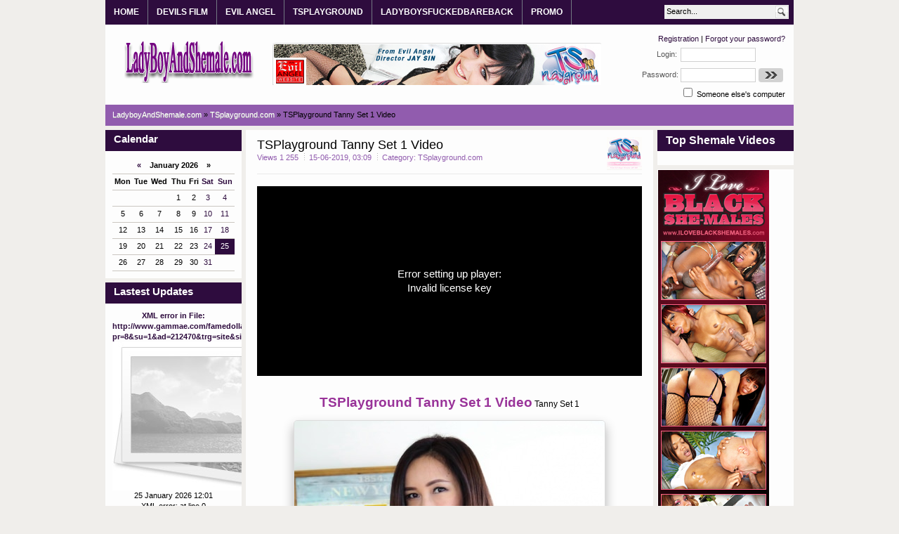

--- FILE ---
content_type: text/html; charset=utf-8
request_url: https://ladyboyandshemale.com/2513-tsplayground-tanny-set-1-video.html
body_size: 8148
content:
<!DOCTYPE html PUBLIC "-//W3C//DTD XHTML 1.0 Transitional//EN" "http://www.w3.org/TR/xhtml1/DTD/xhtml1-transitional.dtd">
<html xmlns="http://www.w3.org/1999/xhtml">
<head>
    
<meta charset="utf-8">
<title>TSPlayground Tanny Set 1 Video &raquo; LadyBoyAndShemale.com | Sexy LadyBoys | Sexy Shemales</title>
<meta name="description" content="Tanny Set 1, Scene #01 Date added: 02-27-2018 Length: 00:13:42 Tanny, TSPlayground Tanny Set 1 Video  Tanny Set 1    Date added: 02-27-2018 Starring Tanny Categories  Asian, Big Tits, Solo Masturbatio">
<meta name="keywords" content="">
<meta name="generator" content="DataLife Engine (http://dle-news.ru)">
<meta property="og:site_name" content="LadyBoyAndShemale.com | Sexy LadyBoys | Sexy Shemales">
<meta property="og:type" content="article">
<meta property="og:title" content="TSPlayground Tanny Set 1 Video">
<meta property="og:url" content="https://ladyboyandshemale.com/2513-tsplayground-tanny-set-1-video.html">
<meta name="news_keywords" content="Jay Sin, TSplayground,Tanny,Asian, Big Tits, Solo Masturbation, Brunette, Trans, HD Porn, LadyBoy, Lingerie">
<meta property="og:image" content="https://images02-fame.gammacdn.com/movies/68173/68173_tanny_set_1_front_400x625.jpg">
<meta property="og:description" content="TSPlayground Tanny Set 1 Video Tanny Set 1 Date added: 02-27-2018 Starring Tanny Categories Asian, Big Tits, Solo Masturbation, Brunette, Trans, HD Porn, LadyBoy, Lingerie Director: Jay Sin  -Join and DOWNLOAD- ------------------------------- Tanny Set 1, Scene #01 Date added: 02-27-2018 Length:">
<link rel="search" type="application/opensearchdescription+xml" href="https://ladyboyandshemale.com/index.php?do=opensearch" title="LadyBoyAndShemale.com | Sexy LadyBoys | Sexy Shemales">
<link rel="canonical" href="https://ladyboyandshemale.com/2513-tsplayground-tanny-set-1-video.html">
<link rel="alternate" type="application/rss+xml" title="LadyBoyAndShemale.com | Sexy LadyBoys | Sexy Shemales" href="https://ladyboyandshemale.com/rss.xml">

<link rel="icon" href="/favicon.ico" type="image/x-icon">
 <link rel="shortcut icon" href="/favicon.ico" type="image/x-icon">
  <link rel="shortcut icon" href="/templates/3style_purple/images/favicon.ico" type="image/x-icon"/>
<link media="screen" href="/templates/3style_purple/style/styles.css" type="text/css" rel="stylesheet" />
<link media="screen" href="/templates/3style_purple/style/main.css" type="text/css" rel="stylesheet" />
<link media="screen" href="/templates/3style_purple/style/engine.css" type="text/css" rel="stylesheet" />
</head>
<body class="pagebg">

<div class="wrapper">
	<div class="toppanel">
		<ul class="reset topmenu" id="topmenu">
			<li><a href="/"><strong>Home</strong></a></li>
			<li><a href="/devilsfilm/"><strong>Devils Film</strong></a></li>
                        <li><a href="/evil_angel/"><strong>Evil Angel</strong></a></li>
			<li><a href="https://ladyboyandshemale.com/index.php?do=go&url=aHR0cHM6Ly93d3cuaXlhbGMuY29tL3RzcGxheWdyb3VuZC9nby5waHA%2FcHI9OCZhbXA7c3U9MSZhbXA7c2k9MTY1JmFtcDthZD0yMTI0NzAmYW1wO3BhPWluZGV4JmFtcDthcj0mYW1wO2J1ZmZlcj0%3D" rel="nofollow" target="_blank"><strong>TSplayground</strong></a></li>
			<li><a href="/ladyboysfuckedbareback/"><strong>LadyboysFuckedBareback</strong></a></li>
			<li><a href="/promo-discount.html"><strong>Promo</strong></a></li>
			
			
		</ul>
		<div class="searchform">
			<form action="" name="seatchform" method="post">
				<div class="lfield">
					<input type="hidden" name="do" value="search" />
					<input type="hidden" name="subaction" value="search" />
					<input name="story" id="story" value="Search..." onblur="if(this.value=='') this.value='Search...';" onfocus="if(this.value=='Search...') this.value='';" type="text" />
				</div>
				<div class="submit">
					<input value="Search" type="image" src="/templates/3style_purple/images/spacer.gif" alt="Search" />
				</div>
			</form>
		</div>
	</div>
	<div class="header">
		<div class="lcolomn">
                  <a href="/" title="Ladyboyandshemale.com">Ladyboyandshemale.com</a>
		</div>
		<div class="rcolomn">
			

			<div class="loginform">
				<form method="post" action="">
					<div class="loginbox">
						<div class="regline"><a href="https://ladyboyandshemale.com/index.php?do=register" title="Registration">Registration</a> | <a href="https://ladyboyandshemale.com/index.php?do=lostpassword" title="Forgot your password?">Forgot your password?</a></div>
						<div class="lfield flogin">
							<span><label class="login_name">Login:</label></span>
							<div><input size="14" type="text" name="login_name" /></div>
						</div>
						<div class="lfield fpass">
							<span><label class="login_name">Password:</label></span>
							<div><input size="14" type="password" name="login_password" /></div>
							<input name="login" type="hidden" id="login" value="submit" />
							<input class="btn" src="/templates/3style_purple/images/spacer.gif" onclick="submit();" type="image" title="Login" />
						</div>
						<div class="regline"><input type="checkbox" name="login_not_save" id="login_not_save" value="1"/><label for="login_not_save">&nbsp;Someone else's computer</label></div>
					</div>
				</form>
			</div>

                  <div class="bannertop"><div class="shadow"><a href="https://ladyboyandshemale.com/index.php?do=go&url=aHR0cHM6Ly93d3cuaXlhbGMuY29tL3RzcGxheWdyb3VuZC9nby5waHA%2FcHI9OCZhbXA7c3U9MSZhbXA7c2k9MTY1JmFtcDthZD0yMTI0NzAmYW1wO3BhPWluZGV4JmFtcDthcj0mYW1wO2J1ZmZlcj0%3D" rel="nofollow" target="_blank"><img src="/uploads/TS-Playground610.jpg" title="Click here and DOWNLOAD TSplayground.com" alt="TSplayground.com"></a></div></div>
		</div>
	</div>
  <div class="speedbar"><span itemscope itemtype="https://schema.org/BreadcrumbList"><span itemprop="itemListElement" itemscope itemtype="https://schema.org/ListItem"><meta itemprop="position" content="1"><a href="https://ladyboyandshemale.com/" itemprop="item"><span itemprop="name">LadyboyAndShemale.com</span></a></span> » <span itemprop="itemListElement" itemscope itemtype="https://schema.org/ListItem"><meta itemprop="position" content="2"><a href="https://ladyboyandshemale.com/tsplayground/" itemprop="item"><span itemprop="name">TSplayground.com</span></a></span> » TSPlayground Tanny Set 1 Video</span></div>
	<div class="container">
	<div class="midside">
	<div class="container">
	<div class="mainside">
	<table class="conts"><tr><td style="padding: 0">
	
	
	<div id='dle-content'>
<div class="base">
	<div class="binner">
<div class="bheading">
    <a href="https://ladyboyandshemale.com/tsplayground/"><img src="/uploads/TS-ico1.jpg" title="TSplayground.com" alt="TSplayground.com" align="right"/></a>
			<h1 class="heading">TSPlayground Tanny Set 1 Video</h1>
			<ul class="reset">
				<li class="first">Views 1 255</li>
<li><a href="https://ladyboyandshemale.com/2019/06/15/" >15-06-2019, 03:09</a></li>
				<li>Category: <a href="https://ladyboyandshemale.com/tsplayground/">TSplayground.com</a></li>

 </ul>
		
		</div>
        	
		<div class="maincont">
            
		<script type="text/javascript" src="/engine/classes/min/index.php?f=/templates/3style_purple/jwplayer/jwplayer.js&amp;7"></script>
<script type="text/javascript">jwplayer.key="WT8t5moaBY4pVszaerDaSC5V9UHU4kOEnzM+tg8ZVv2YQmgdHIb2hteIJkM=";</script>
<div id='mediaplayer'></div>
					<script type="text/javascript">
						jwplayer('mediaplayer').setup({
							'width': '100%',
							'aspectratio': '16:9',
							'file': 'https://trailers-fame.gammacdn.com/3/7/1/8/c68173/trailers/tr_68173_hd.mp4',
							'image': 'https://images02-fame.gammacdn.com/movies/68173/68173_01/previews/2/165/top_1_960x544/68173_01_01.jpg',
							'abouttext':   'Join to TSplayground.com and Download this video',
                            'aboutlink':   'http://ladyboyandshemale.com/engine/go.php?url=aHR0cDovL3d3dy5peWFsYy5jb20vdHNwbGF5Z3JvdW5kL2dvLnBocD9wcj04JmFtcDtzdT0xJmFtcDtzaT0xNjUmYW1wO2FkPTIxMjQ3MCZhbXA7cGE9aW5kZXgmYW1wO2FyPSZhbXA7YnVmZmVyPQ%3D%3D',
							title: 'Play',
                            description: "TSPlayground Tanny Set 1 Video",
							'sharing': {
                            link: "https://ladyboyandshemale.com/2513-tsplayground-tanny-set-1-video.html",
							heading: "Share TSplayground.com Trailer",
							
	  
   }
																				});
					</script>
            <br>
            <br>
                  <div style="text-align:center;" div class="shadow"><div class="cpojer"><!--dle_leech_begin--><a href="https://ladyboyandshemale.com/engine/go.php?url=aHR0cHM6Ly93d3cuaXlhbGMuY29tL3RzcGxheWdyb3VuZC9nby5waHA%2FcHI9OCZhbXA7c3U9MSZhbXA7c2k9MTY1JmFtcDthZD0yMTI0NzAmYW1wO3BhPWNsaXAmYW1wO2FyPTEzMDcxNSZhbXA7YnVmZmVyPQ%3D%3D" ><!--sizestart:4--><span style="font-size:14pt;"><!--/sizestart-->TSPlayground Tanny Set 1 Video<!--sizeend--></span><!--/sizeend--></a><!--dle_leech_end-->  Tanny Set 1<br /><!--dle_leech_begin--><a href="https://ladyboyandshemale.com/engine/go.php?url=aHR0cHM6Ly93d3cuaXlhbGMuY29tL3RzcGxheWdyb3VuZC9nby5waHA%2FcHI9OCZhbXA7c3U9MSZhbXA7c2k9MTY1JmFtcDthZD0yMTI0NzAmYW1wO3BhPWNsaXAmYW1wO2FyPTEzMDcxNSZhbXA7YnVmZmVyPQ%3D%3D" ><br /><!--dle_image_begin:https://images02-fame.gammacdn.com/movies/68173/68173_tanny_set_1_front_400x625.jpg|left--><img data-src="https://images02-fame.gammacdn.com/movies/68173/68173_tanny_set_1_front_400x625.jpg" style="float:left;" alt="TSPlayground Tanny Set 1 Video" title="TSPlayground Tanny Set 1 Video"  /><!--dle_image_end--><br /></a><!--dle_leech_end--><br /><b>Date added</b>: 02-27-2018<br /><b>Starring</b><br /><!--dle_leech_begin--><a href="https://ladyboyandshemale.com/engine/go.php?url=aHR0cDovL2xhZHlib3lhbmRzaGVtYWxlLmNvbS90YWdzL1Rhbm55"  target="_blank">Tanny</a><!--dle_leech_end--><br /><b>Categories </b><br />Asian, Big Tits, Solo Masturbation, Brunette, Trans, HD Porn, LadyBoy, Lingerie<br /> <b>Director</b>: <a href="https://ladyboyandshemale.com/tags/Jay%20Sin"  target="_blank">Jay Sin</a><br /><br /><!--dle_image_begin:https://ladyboyandshemale.com/uploads/FullHD.jpg|--><img data-src="/uploads/FullHD.jpg" alt="TSPlayground Tanny Set 1 Video" title="TSPlayground Tanny Set 1 Video"  /><!--dle_image_end--><br /><br /><!--dle_leech_begin--><a href="https://ladyboyandshemale.com/engine/go.php?url=aHR0cHM6Ly93d3cuaXlhbGMuY29tL3RzcGxheWdyb3VuZC9nby5waHA%2FcHI9OCZhbXA7c3U9MSZhbXA7c2k9MTY1JmFtcDthZD0yMTI0NzAmYW1wO3BhPWNsaXAmYW1wO2FyPTEzMDcxNSZhbXA7YnVmZmVyPQ%3D%3D" >]<b><!--sizestart:4--><span style="font-size:14pt;"><!--/sizestart-->-Join and DOWNLOAD-<!--sizeend--></span><!--/sizeend--></b></a><!--dle_leech_end-->  <br /><br />-------------------------------<br /><br /><!--dle_leech_begin--><a href="https://ladyboyandshemale.com/engine/go.php?url=aHR0cHM6Ly93d3cuaXlhbGMuY29tL3RzcGxheWdyb3VuZC9nby5waHA%2FcHI9OCZhbXA7c3U9MSZhbXA7c2k9MTY1JmFtcDthZD0yMTI0NzAmYW1wO3BhPWpvaW4mYW1wO2FyPSZhbXA7YnVmZmVyPQ%3D%3D" ><!--dle_image_begin:https://ladyboyandshemale.com/uploads/TS-Playground468.jpg|--><img data-src="/uploads/TS-Playground468.jpg" alt="TSPlayground Tanny Set 1 Video" title="TSPlayground Tanny Set 1 Video"  /><!--dle_image_end--></a><!--dle_leech_end--></div></div><br/>
			<div class="clr"></div>
		</div>
		<div class="morelink">
			<div class="mlinn">
				<span class="isicons">
					<span></span>
					<span></span>
				</span>
				<ul class="reset">
					<li class="first"><!-- AddThis Button BEGIN -->
<div class="addthis_toolbox addthis_default_style " div style="float:left;" addthis:url=https://ladyboyandshemale.com/2513-tsplayground-tanny-set-1-video.html
       addthis:title="TSPlayground Tanny Set 1 Video">
<a class="addthis_button_facebook"></a>
<a class="addthis_button_twitter"></a>
<a class="addthis_button_google_plusone_share"></a>
<a class="addthis_button_vk"></a>
<a class="addthis_button_friendfeed"></a>
<a class="addthis_button_blogger"></a>
<a class="addthis_button_stumbleupon"></a>
<a class="addthis_button_compact"></a>
<a class="addthis_counter addthis_bubble_style"></a>
</div>
<script type="text/javascript" src="http://s7.addthis.com/js/250/addthis_widget.js#pubid=ra-4dbaf4c75ac3baec"></script>
<!-- AddThis Button END --></li>
                          </ul></div>
          </div>

          <div class="btags"><strong>Tags TSPlayground Tanny Set 1 Video</strong>:
			<a href="https://ladyboyandshemale.com/tags/Jay%20Sin/">Jay Sin</a>, <a href="https://ladyboyandshemale.com/tags/TSplayground/">TSplayground</a>, <a href="https://ladyboyandshemale.com/tags/Tanny/">Tanny</a>, <a href="https://ladyboyandshemale.com/tags/Asian/">Asian</a>, <a href="https://ladyboyandshemale.com/tags/Big%20Tits/">Big Tits</a>, <a href="https://ladyboyandshemale.com/tags/Solo%20Masturbation/">Solo Masturbation</a>, <a href="https://ladyboyandshemale.com/tags/Brunette/">Brunette</a>, <a href="https://ladyboyandshemale.com/tags/Trans/">Trans</a>, <a href="https://ladyboyandshemale.com/tags/HD%20Porn/">HD Porn</a>, <a href="https://ladyboyandshemale.com/tags/LadyBoy/">LadyBoy</a>, <a href="https://ladyboyandshemale.com/tags/Lingerie/">Lingerie</a>
		<div class="rating_news"><div id='ratig-layer-2513'>
	<div class="rating" itemprop="aggregateRating" itemscope itemtype="https://schema.org/AggregateRating">
		<ul class="unit-rating">
		<li class="current-rating" style="width:100%;">100</li>
		<li><a href="#" title="Useless" class="r1-unit" onclick="doRate('1', '2513'); return false;">1</a></li>
		<li><a href="#" title="Poor" class="r2-unit" onclick="doRate('2', '2513'); return false;">2</a></li>
		<li><a href="#" title="Fair" class="r3-unit" onclick="doRate('3', '2513'); return false;">3</a></li>
		<li><a href="#" title="Good" class="r4-unit" onclick="doRate('4', '2513'); return false;">4</a></li>
		<li><a href="#" title="Excellent" class="r5-unit" onclick="doRate('5', '2513'); return false;">5</a></li>
		</ul><meta itemprop="itemReviewed" content="TSPlayground Tanny Set 1 Video"><meta itemprop="worstRating" content="1"><meta itemprop="ratingCount" content="1"><meta itemprop="ratingValue" content="5"><meta itemprop="bestRating" content="5">
	</div>
</div></div>
		</div>
	</div>
</div>

<div class="block brelated">
	<h3 class="dtitle">Related news TSPlayground Tanny Set 1 Video</h3>
	<div class="dcont">
		<ul class="reset">
			<li><a href="https://ladyboyandshemale.com/2482-tsplayground-tan-video.html">TSPlayground Tan Video</a></li><li><a href="https://ladyboyandshemale.com/2443-tsplayground-jasmine-video.html">TSPlayground Jasmine Video</a></li><li><a href="https://ladyboyandshemale.com/2469-tsplayground-laura-sky-video.html">TSPlayground Laura Sky Video</a></li><li><a href="https://ladyboyandshemale.com/2455-tsplayground-aee-pink-video.html">TSPlayground Aee Pink Video</a></li><li><a href="https://ladyboyandshemale.com/2451-tsplayground-am-video.html">TSPlayground Am Video</a></li>
		</ul>
	</div>
</div>

<noindex><div class="errors">
  <b>Information</b><br/>
	Users of <b>Guests</b> are not allowed to comment this publication.
  </div></noindex></div>

	</td></tr></table>
	<div class="blockleft"><div class="shadow"><a href="https://ladyboyandshemale.com/index.php?do=go&url=aHR0cHM6Ly93d3cuaXlhbGMuY29tL3NoZW1hbGVpZG9sL2dvLnBocD9wcj04JmFtcDtzdT0xJmFtcDtzaT0xMzkmYW1wO2FkPTIxMjQ3MCZhbXA7cGE9am9pbiZhbXA7YXI9JmFtcDtidWZmZXI9" rel="nofollow" target="_blank"><img src="/uploads/ShemaleIdol.jpg" title="Click here and DOWNLOAD ShemaleIdol.com" alt="ShemaleIdol.com"></a></div></div>
	<div class="block btags">
	<h3 class="dtitle">LadyboyandShemale.com Tags :</h3>
	<div class="dcont">
	<span class="clouds_small"><a href="https://ladyboyandshemale.com/tags/anal/" title="Publication found: 994">anal</a></span> <span class="clouds_xsmall"><a href="https://ladyboyandshemale.com/tags/Asian/" title="Publication found: 247">Asian</a></span> <span class="clouds_xsmall"><a href="https://ladyboyandshemale.com/tags/ass/" title="Publication found: 443">ass</a></span> <span class="clouds_xsmall"><a href="https://ladyboyandshemale.com/tags/big%20dick/" title="Publication found: 387">big dick</a></span> <span class="clouds_small"><a href="https://ladyboyandshemale.com/tags/Big%20Tits/" title="Publication found: 834">Big Tits</a></span> <span class="clouds_xsmall"><a href="https://ladyboyandshemale.com/tags/blonde/" title="Publication found: 479">blonde</a></span> <span class="clouds_small"><a href="https://ladyboyandshemale.com/tags/Blowjob/" title="Publication found: 985">Blowjob</a></span> <span class="clouds_small"><a href="https://ladyboyandshemale.com/tags/Brunette/" title="Publication found: 824">Brunette</a></span> <span class="clouds_xsmall"><a href="https://ladyboyandshemale.com/tags/Caucasian/" title="Publication found: 545">Caucasian</a></span> <span class="clouds_xsmall"><a href="https://ladyboyandshemale.com/tags/Condom/" title="Publication found: 374">Condom</a></span> <span class="clouds_small"><a href="https://ladyboyandshemale.com/tags/cumshot/" title="Publication found: 998">cumshot</a></span> <span class="clouds_xsmall"><a href="https://ladyboyandshemale.com/tags/Deepthroat/" title="Publication found: 552">Deepthroat</a></span> <span class="clouds_xsmall"><a href="https://ladyboyandshemale.com/tags/Fishnets/" title="Publication found: 321">Fishnets</a></span> <span class="clouds_xsmall"><a href="https://ladyboyandshemale.com/tags/full%20hd/" title="Publication found: 397">full hd</a></span> <span class="clouds_xsmall"><a href="https://ladyboyandshemale.com/tags/Handjob/" title="Publication found: 483">Handjob</a></span> <span class="clouds_small"><a href="https://ladyboyandshemale.com/tags/Hardcore/" title="Publication found: 873">Hardcore</a></span> <span class="clouds_small"><a href="https://ladyboyandshemale.com/tags/HD%20Porn/" title="Publication found: 840">HD Porn</a></span> <span class="clouds_small"><a href="https://ladyboyandshemale.com/tags/Jay%20Sin/" title="Publication found: 643">Jay Sin</a></span> <span class="clouds_small"><a href="https://ladyboyandshemale.com/tags/Joey%20Silvera/" title="Publication found: 863">Joey Silvera</a></span> <span class="clouds_xsmall"><a href="https://ladyboyandshemale.com/tags/Ladyboy/" title="Publication found: 356">Ladyboy</a></span> <span class="clouds_xsmall"><a href="https://ladyboyandshemale.com/tags/Latina/" title="Publication found: 366">Latina</a></span> <span class="clouds_xsmall"><a href="https://ladyboyandshemale.com/tags/Male%20Fucks%20Shemale/" title="Publication found: 512">Male Fucks Shemale</a></span> <span class="clouds_xsmall"><a href="https://ladyboyandshemale.com/tags/Open%20Mouth%20Facial/" title="Publication found: 268">Open Mouth Facial</a></span> <span class="clouds_xsmall"><a href="https://ladyboyandshemale.com/tags/Piercing/" title="Publication found: 428">Piercing</a></span> <span class="clouds_xsmall"><a href="https://ladyboyandshemale.com/tags/Rimming/" title="Publication found: 545">Rimming</a></span> <span class="clouds_xsmall"><a href="https://ladyboyandshemale.com/tags/sexy%20shemale/" title="Publication found: 444">sexy shemale</a></span> <span class="clouds_xlarge"><a href="https://ladyboyandshemale.com/tags/shemale/" title="Publication found: 1784">shemale</a></span> <span class="clouds_xsmall"><a href="https://ladyboyandshemale.com/tags/Shemale%20Fucks%20Male/" title="Publication found: 309">Shemale Fucks Male</a></span> <span class="clouds_small"><a href="https://ladyboyandshemale.com/tags/SheMaleIdol/" title="Publication found: 842">SheMaleIdol</a></span> <span class="clouds_xsmall"><a href="https://ladyboyandshemale.com/tags/Small%20Tits/" title="Publication found: 410">Small Tits</a></span> <span class="clouds_xsmall"><a href="https://ladyboyandshemale.com/tags/Solo%20Masturbation/" title="Publication found: 394">Solo Masturbation</a></span> <span class="clouds_xsmall"><a href="https://ladyboyandshemale.com/tags/Tattoo/" title="Publication found: 428">Tattoo</a></span> <span class="clouds_xsmall"><a href="https://ladyboyandshemale.com/tags/toys/" title="Publication found: 320">toys</a></span> <span class="clouds_large"><a href="https://ladyboyandshemale.com/tags/Tranny/" title="Publication found: 1603">Tranny</a></span> <span class="clouds_xsmall"><a href="https://ladyboyandshemale.com/tags/tranny%20ass/" title="Publication found: 316">tranny ass</a></span> <span class="clouds_xsmall"><a href="https://ladyboyandshemale.com/tags/trannypros/" title="Publication found: 279">trannypros</a></span> <span class="clouds_xsmall"><a href="https://ladyboyandshemale.com/tags/ts/" title="Publication found: 412">ts</a></span> <span class="clouds_xsmall"><a href="https://ladyboyandshemale.com/tags/ts%20playground/" title="Publication found: 339">ts playground</a></span> <span class="clouds_xsmall"><a href="https://ladyboyandshemale.com/tags/TSplayground/" title="Publication found: 622">TSplayground</a></span> <span class="clouds_xsmall"><a href="https://ladyboyandshemale.com/tags/xxx/" title="Publication found: 513">xxx</a></span><div class="tags_more"><a href="https://ladyboyandshemale.com/tags/">Show all tags</a></div>
	</div>
	</div>
	</div>
	<div class="rightside">
	
    	<div class="block btopnews">
	<h3 class="dtitle">Top Shemale Videos</h3>
	<div class="dcont">
           <div class="shadow"></div>
	</div>
	</div>
<div class="blockleft">
<a href="https://ladyboyandshemale.com/index.php?do=go&url=aHR0cHM6Ly93d3cuaXlhbGMuY29tL2lsb3ZlYmxhY2tzaGVtYWxlcy9nby5waHA%2FcHI9OCZhbXA7c3U9MSZhbXA7c2k9MTUzJmFtcDthZD0yMTI0NzAmYW1wO3BhPWpvaW4mYW1wO2FyPSZhbXA7YnVmZmVyPQ%3D%3D" rel="nofollow" target="_blank"><img src="/uploads/ILoveBlackShemales.jpg" title="Click here and DOWNLOAD ILoveBlackShemales.com" alt="ILoveBlackShemales.com"/></a></div>
	</div>
	</div>
	</div>	
	<div class="leftside">
	<div class="block">
	<h3 class="dtitle">Calendar</h3>
	<div class="dcont">
	<div id="calendar-layer"><table id="calendar" class="calendar"><tr><th colspan="7" class="monthselect"><a class="monthlink" onclick="doCalendar('12','2025','right'); return false;" href="https://ladyboyandshemale.com/2025/12/" title="Previous month">&laquo;</a>&nbsp;&nbsp;&nbsp;&nbsp;January 2026&nbsp;&nbsp;&nbsp;&nbsp;&raquo;</th></tr><tr><th class="workday">Mon</th><th class="workday">Tue</th><th class="workday">Wed</th><th class="workday">Thu</th><th class="workday">Fri</th><th class="weekday">Sat</th><th class="weekday">Sun</th></tr><tr><td colspan="3">&nbsp;</td><td  class="day" >1</td><td  class="day" >2</td><td  class="weekday" >3</td><td  class="weekday" >4</td></tr><tr><td  class="day" >5</td><td  class="day" >6</td><td  class="day" >7</td><td  class="day" >8</td><td  class="day" >9</td><td  class="weekday" >10</td><td  class="weekday" >11</td></tr><tr><td  class="day" >12</td><td  class="day" >13</td><td  class="day" >14</td><td  class="day" >15</td><td  class="day" >16</td><td  class="weekday" >17</td><td  class="weekday" >18</td></tr><tr><td  class="day" >19</td><td  class="day" >20</td><td  class="day" >21</td><td  class="day" >22</td><td  class="day" >23</td><td  class="weekday" >24</td><td  class="weekday day-current" >25</td></tr><tr><td  class="day" >26</td><td  class="day" >27</td><td  class="day" >28</td><td  class="day" >29</td><td  class="day" >30</td><td  class="weekday" >31</td><td colspan="1">&nbsp;</td></tr></table></div>
            
    </div>
	</div>
        <div class="block barchives">
	<h3 class="dtitle">Lastest Updates</h3>
	<div class="dcont">
	<center><a href="#" target="_blank"><strong>XML error in File: http://www.gammae.com/famedollars/rss/rss_feed.php?pr=8&su=1&ad=212470&trg=site&si=165&nb=5&pg=2</strong></a><br /><div class="cpojer"><a href="#"><img class="imagestory" src="/templates/3style_purple/dleimages/no_image.jpg" title="Download XML error in File: http://www.gammae.com/famedollars/rss/rss_feed.php?pr=8&su=1&ad=212470&trg=site&si=165&nb=5&pg=2" alt="Download XML error in File: http://www.gammae.com/famedollars/rss/rss_feed.php?pr=8&su=1&ad=212470&trg=site&si=165&nb=5&pg=2"></a></div>25 January 2026 12:01<br />XML error:  at line 0<br /><br /></center>
	</div>
	</div>
         <div class="block barchives">
	<h3 class="dtitle">Shemale Archives</h3>
	<div class="dcont">
	<a class="archives" href="https://ladyboyandshemale.com/2020/08/"><b>August 2020 (13)</b></a><br /><a class="archives" href="https://ladyboyandshemale.com/2020/04/"><b>April 2020 (32)</b></a><br /><a class="archives" href="https://ladyboyandshemale.com/2020/01/"><b>January 2020 (16)</b></a><br /><a class="archives" href="https://ladyboyandshemale.com/2019/06/"><b>June 2019 (51)</b></a><br /><a class="archives" href="https://ladyboyandshemale.com/2019/05/"><b>May 2019 (69)</b></a><br /><a class="archives" href="https://ladyboyandshemale.com/2019/04/"><b>April 2019 (34)</b></a><br /><div id="dle_news_archive" style="display:none;"><a class="archives" href="https://ladyboyandshemale.com/2017/06/"><b>June 2017 (55)</b></a><br /><a class="archives" href="https://ladyboyandshemale.com/2017/05/"><b>May 2017 (95)</b></a><br /><a class="archives" href="https://ladyboyandshemale.com/2017/04/"><b>April 2017 (175)</b></a><br /><a class="archives" href="https://ladyboyandshemale.com/2017/03/"><b>March 2017 (220)</b></a><br /><a class="archives" href="https://ladyboyandshemale.com/2017/02/"><b>February 2017 (268)</b></a><br /><a class="archives" href="https://ladyboyandshemale.com/2017/01/"><b>January 2017 (365)</b></a><br /><a class="archives" href="https://ladyboyandshemale.com/2016/12/"><b>December 2016 (43)</b></a><br /><a class="archives" href="https://ladyboyandshemale.com/2016/10/"><b>October 2016 (1)</b></a><br /><a class="archives" href="https://ladyboyandshemale.com/2016/07/"><b>July 2016 (1)</b></a><br /><a class="archives" href="https://ladyboyandshemale.com/2016/02/"><b>February 2016 (2)</b></a><br /><a class="archives" href="https://ladyboyandshemale.com/2016/01/"><b>January 2016 (14)</b></a><br /><a class="archives" href="https://ladyboyandshemale.com/2015/12/"><b>December 2015 (67)</b></a><br /><a class="archives" href="https://ladyboyandshemale.com/2015/11/"><b>November 2015 (95)</b></a><br /><a class="archives" href="https://ladyboyandshemale.com/2015/10/"><b>October 2015 (44)</b></a><br /><a class="archives" href="https://ladyboyandshemale.com/2015/09/"><b>September 2015 (16)</b></a><br /><a class="archives" href="https://ladyboyandshemale.com/2015/08/"><b>August 2015 (29)</b></a><br /><a class="archives" href="https://ladyboyandshemale.com/2015/07/"><b>July 2015 (30)</b></a><br /><a class="archives" href="https://ladyboyandshemale.com/2015/06/"><b>June 2015 (17)</b></a><br /><a class="archives" href="https://ladyboyandshemale.com/2014/12/"><b>December 2014 (7)</b></a><br /><a class="archives" href="https://ladyboyandshemale.com/2014/11/"><b>November 2014 (4)</b></a><br /><a class="archives" href="https://ladyboyandshemale.com/2014/10/"><b>October 2014 (7)</b></a><br /><a class="archives" href="https://ladyboyandshemale.com/2014/09/"><b>September 2014 (3)</b></a><br /><a class="archives" href="https://ladyboyandshemale.com/2014/08/"><b>August 2014 (1)</b></a><br /><a class="archives" href="https://ladyboyandshemale.com/2014/07/"><b>July 2014 (5)</b></a><br /><a class="archives" href="https://ladyboyandshemale.com/2014/06/"><b>June 2014 (12)</b></a><br /><a class="archives" href="https://ladyboyandshemale.com/2014/03/"><b>March 2014 (1)</b></a><br /><a class="archives" href="https://ladyboyandshemale.com/2014/02/"><b>February 2014 (7)</b></a><br /><a class="archives" href="https://ladyboyandshemale.com/2014/01/"><b>January 2014 (2)</b></a><br /><a class="archives" href="https://ladyboyandshemale.com/2013/12/"><b>December 2013 (1)</b></a><br /><a class="archives" href="https://ladyboyandshemale.com/2013/11/"><b>November 2013 (5)</b></a><br /><a class="archives" href="https://ladyboyandshemale.com/2013/10/"><b>October 2013 (6)</b></a><br /><a class="archives" href="https://ladyboyandshemale.com/2013/09/"><b>September 2013 (7)</b></a><br /><a class="archives" href="https://ladyboyandshemale.com/2013/08/"><b>August 2013 (7)</b></a><br /><a class="archives" href="https://ladyboyandshemale.com/2013/07/"><b>July 2013 (6)</b></a><br /><a class="archives" href="https://ladyboyandshemale.com/2013/06/"><b>June 2013 (8)</b></a><br /><a class="archives" href="https://ladyboyandshemale.com/2013/05/"><b>May 2013 (9)</b></a><br /><a class="archives" href="https://ladyboyandshemale.com/2013/04/"><b>April 2013 (10)</b></a><br /><a class="archives" href="https://ladyboyandshemale.com/2013/03/"><b>March 2013 (9)</b></a><br /><a class="archives" href="https://ladyboyandshemale.com/2013/02/"><b>February 2013 (9)</b></a><br /><a class="archives" href="https://ladyboyandshemale.com/2013/01/"><b>January 2013 (21)</b></a><br /><a class="archives" href="https://ladyboyandshemale.com/2012/12/"><b>December 2012 (22)</b></a><br /><a class="archives" href="https://ladyboyandshemale.com/2012/11/"><b>November 2012 (10)</b></a><br /><a class="archives" href="https://ladyboyandshemale.com/2012/10/"><b>October 2012 (13)</b></a><br /><a class="archives" href="https://ladyboyandshemale.com/2012/09/"><b>September 2012 (6)</b></a><br /><a class="archives" href="https://ladyboyandshemale.com/2012/08/"><b>August 2012 (25)</b></a><br /><a class="archives" href="https://ladyboyandshemale.com/2012/07/"><b>July 2012 (17)</b></a><br /><a class="archives" href="https://ladyboyandshemale.com/2012/06/"><b>June 2012 (28)</b></a><br /><a class="archives" href="https://ladyboyandshemale.com/2012/05/"><b>May 2012 (39)</b></a><br /><a class="archives" href="https://ladyboyandshemale.com/2012/04/"><b>April 2012 (11)</b></a><br /></div><div id="dle_news_archive_link" ><br /><a class="archives" onclick="$('#dle_news_archive').toggle('blind',{},700); return false;" href="#">Show/hide the entire archive</a></div>
	</div>
	</div>
<div class="blockleft">
<h3 class="dtitle">Follow US</h3>
<div class="cpojer"><a href="https://twitter.com/LadyboysShemale" target="_blank"><img src="/templates/3style_purple/images/twitter-icon.png" alt="Follow US" title="LadyboyandShemale Twitter"/></a> <a href="http://feeds.feedburner.com/Ladyboyandshemale" target="_blank"><img src="/templates/3style_purple/images/feed_icons.png" alt="LadyBoyandShemale RSS Feed" title="LadyboyandShemale RSS Feed" /></a></div>
<h3 class="dtitle">Email Subscriptions</h3>
<form style="border:1px solid #ccc;padding:3px;text-align:center;" action="http://feedburner.google.com/fb/a/mailverify" method="post" target="popupwindow" onsubmit="window.open('http://feedburner.google.com/fb/a/mailverify?uri=Ladyboyandshemale', 'popupwindow', 'scrollbars=yes,width=550,height=520');return true"><p>Enter your email address:</p><p><input type="text" style="width:140px" name="email"/></p><input type="hidden" value="Ladyboyandshemale" name="uri"/><input type="hidden" name="loc" value="en_US"/><input type="submit" value="Subscribe" /><p>Delivered by <a href="http://feedburner.google.com" target="_blank">FeedBurner</a></p>
<p><a href="http://feeds.feedburner.com/Ladyboyandshemale"><img src="http://feeds.feedburner.com/~fc/Ladyboyandshemale?bg=9900FF&amp;fg=FFFFFF&amp;anim=1" height="26" width="88" style="border:0" alt="" /></a></p></form>
</div>
       
	
	<div class="blockleft">
<a href="https://ladyboyandshemale.com/index.php?do=go&url=aHR0cHM6Ly93d3cuaXlhbGMuY29tL3RzcGxheWdyb3VuZC9nby5waHA%2FcHI9OCZhbXA7c3U9MSZhbXA7c2k9MTY1JmFtcDthZD0yMTI0NzAmYW1wO3BhPWluZGV4JmFtcDthcj0mYW1wO2J1ZmZlcj0%3D" rel="nofollow" target="_blank"><img src="/uploads/TS-Playgroundv.jpg" title="Click here and DOWNLOAD TSPlayground.com" alt="TSPlayground.com"/></a>
          <br>
          <a href="https://ladyboyandshemale.com/index.php?do=go&url=aHR0cHM6Ly93d3cuaXlhbGMuY29tL3NoZXBsYXlzd2l0aGhlcmNvY2svZ28ucGhwP3ByPTgmYW1wO3N1PTEmYW1wO3NpPTE0NCZhbXA7YWQ9MjEyNDcwJmFtcDtwYT1pbmRleCZhbXA7YXI9JmFtcDtidWZmZXI9" rel="nofollow" target="_blank"><img src="/uploads/SPWHC.jpg" title="Click here and DOWNLOAD ShePlaysWithHerCock.com" alt="ShePlaysWithHerCock.com"/></a>
</div>
	</div>
	</div>
	<div class="clr"></div>
	</div>
	<div class="footbrd">
		<div class="footer">
			<div class="fmenuline">
				<ul class="reset">
				<li><a href="/">Home</a> &nbsp;&nbsp;| </li>
			<li><a href="/index.php?do=feedback">Contact</a> &nbsp;&nbsp;| </li>
			<li><a href="/rss.xml">Rss</a> &nbsp;&nbsp;| </li>
			<li><a href="/sitemap.xml">Site map</a> &nbsp;&nbsp;| </li>
                                  <li><a href="https://www.gapeandfist.com"><strong>Gape and Fist</strong></a> &nbsp;&nbsp;| </li>
			<li><a href="http://evilangel-video.com">Evil Angel DVD</a></li> | 
<li><a href="https://evilangelxxx.com">EvilAngel Scenes</a></li> |
<li><a href="https://legalporno.net">LegalPorno.net</a></li> |
			<li><a href="https://sineplex.net">Sineplex.net</a></li> | <li><a href="https://legalpornotube.com">LegalPornoTube.com</a></li> | <li><a href="https://jjporno.com">Jules Jordan</a></li> | <li><a href="http://www.store.evilangel-video.com/categories/transsexual.html">DVD</a></li>
				</ul>
			</div>
			
		</div>
	</div>
	<div class="footinfo">
		<span class="copyright">
			<b>&copy; <a href="/">LadyboyAndShemale.com 2012-2021</a></b>
		</span>
		</div>
    
<script src="/engine/classes/min/index.php?g=general&amp;v=3f686"></script>
<script src="/engine/classes/min/index.php?f=engine/classes/js/jqueryui.js,engine/classes/js/dle_js.js,engine/classes/js/lazyload.js,engine/classes/masha/masha.js&amp;v=3f686" defer></script>
    <script>
<!--
var dle_root       = '/';
var dle_admin      = '';
var dle_login_hash = '8e79efc59953632b6960082be095ddec6cc746e6';
var dle_group      = 5;
var dle_skin       = '3style_purple';
var dle_wysiwyg    = '1';
var quick_wysiwyg  = '0';
var dle_min_search = '4';
var dle_act_lang   = ["Yes", "No", "Enter", "Cancel", "Save", "Delete", "Loading. Please, wait..."];
var menu_short     = 'Quick edit';
var menu_full      = 'Full edit';
var menu_profile   = 'View profile';
var menu_send      = 'Send message';
var menu_uedit     = 'Admin Center';
var dle_info       = 'Information';
var dle_confirm    = 'Confirm';
var dle_prompt     = 'Enter the information';
var dle_req_field  = ["Fill the name field", "Fill the message field", "Fill the field with the subject of the message"];
var dle_del_agree  = 'Are you sure you want to delete it? This action cannot be undone';
var dle_spam_agree = 'Are you sure you want to mark the user as a spammer? This will remove all his comments';
var dle_c_title    = 'Send a complaint';
var dle_complaint  = 'Enter the text of your complaint to the Administration:';
var dle_mail       = 'Your e-mail:';
var dle_big_text   = 'Highlighted section of text is too large.';
var dle_orfo_title = 'Enter a comment to the detected error on the page for Administration ';
var dle_p_send     = 'Send';
var dle_p_send_ok  = 'Notification has been sent successfully ';
var dle_save_ok    = 'Changes are saved successfully. Refresh the page?';
var dle_reply_title= 'Reply to the comment';
var dle_tree_comm  = '0';
var dle_del_news   = 'Delete article';
var dle_sub_agree  = 'Do you really want to subscribe to this article’s comments?';
var dle_captcha_type  = '0';
var dle_share_interesting  = ["Share a link to the selected text", "Twitter", "Facebook", "Вконтакте", "Direct Link:", "Right-click and select «Copy Link»"];
var DLEPlayerLang     = {prev: 'Previous',next: 'Next',play: 'Play',pause: 'Pause',mute: 'Mute', unmute: 'Unmute', settings: 'Settings', enterFullscreen: 'Enable full screen mode', exitFullscreen: 'Disable full screen mode', speed: 'Speed', normal: 'Normal', quality: 'Quality', pip: 'PiP mode'};
var allow_dle_delete_news   = false;
var dle_search_delay   = false;
var dle_search_value   = '';
jQuery(function($){
FastSearch();
});
//-->
</script>
  <script type="text/javascript">

  var _gaq = _gaq || [];
  _gaq.push(['_setAccount', 'UA-32285473-1']);
  _gaq.push(['_trackPageview']);

  (function() {
    var ga = document.createElement('script'); ga.type = 'text/javascript'; ga.async = true;
    ga.src = ('https:' == document.location.protocol ? 'https://ssl' : 'http://www') + '.google-analytics.com/ga.js';
    var s = document.getElementsByTagName('script')[0]; s.parentNode.insertBefore(ga, s);
  })();

</script>  
    
</body>
</html>
<!-- DataLife Engine Copyright SoftNews Media Group (http://dle-news.ru) -->


--- FILE ---
content_type: text/css
request_url: https://ladyboyandshemale.com/templates/3style_purple/style/styles.css
body_size: 3069
content:
/*Design by: DataLife Engine template English and graphics free */
html,body,div,ul,ol,li,dl,dt,dd,h1,h2,h3,h4,h5,h6,pre,form,p,blockquote,fieldset{margin:0;padding:0}
h1,h2,h3,h4,h5,pre,code,address,caption,cite,code,table,font{font-size:1em;font-style:normal;font-weight:normal}
h1,h2,h3,h4,h5,body{font-family:Arial,"Trebuchet MS",Helvetica,sans-serif}
h1,h2,h3,h4,h5{line-height:1.2em;font-weight:bold}
h1{font-size:1.8em;font-weight:normal}
h2{font-size:1.25em}
h3{font-size:1.3em;font-weight:normal}
h4{font-size:1.2em}
h5{font-size:1.0em}
a{color:#2E0C3E;text-decoration:none;outline:none}
a:hover{color:#000}
input,textarea,select{font-size:1em;font-family:Arial,"Trebuchet MS",Helvetica,sans-serif;outline:none}
body{color:#000;background-color:#FFF;font-size:0.70em;font-style:normal;font-weight:normal;line-height:1.4em}
.pagebg{text-align:center;background-color:#f0eeeb}
p{padding:0;margin:0;margin-bottom:0.4em}
.clr{clear:both}
a img{border:0 none}
.parag{text-indent:30px}
.small{font-size:0.9em;color:#717170}
hr{border:0 none;border-top:1px solid #cfcfcf;height:1px}
ul{margin:0;padding-left:16px;list-style-position:outside;list-style-image:none}
ul li,#header h1{margin:0;padding:0}
ol{list-style-image:none;list-style-position:outside;list-style-type:decimal;margin-left:2.2em}
table{border-collapse:collapse;border-spacing:0}
.reset,.reset li,#pager ul,#pager ul li{margin:0;padding:0;list-style:none}
.wrapper{width:980px;text-align:left;margin:0 auto}
.lcolomn{float:left;display:inline}
.rcolomn,.searchform{float:right;display:inline}
.red{color:#a00200}
.yellow{color:#ffa306}
.toppanel{background-color:#2E0C3E;height:35px;padding-right:7px}
.topmenu,.topmenu li{display:inline}
.topmenu,.submenu{font-size:1.1em}
.topmenu li a{border-right:1px solid #727882;text-decoration:none !important;float:left;padding:0 12px;height:35px;line-height:34px;color:#fff;text-transform:uppercase}
.topmenu li a.sub{padding-right:30px;background:url("../images/sublinks.png") no-repeat 100% 0}
.topmenu li a:hover,.topmenu li a.selected{background-color:#915CAE;color:#fff;text-shadow:0px 1px 0px #aaa;}
.topmenu li a.sub:hover,.topmenu li a.selected{background-color:#915CAE}
.searchform{width:177px;height:20px;overflow:hidden;position:relative;top:7px;background-color:#efefef}
.searchform .lfield{float:left;width:150px;height:12px;padding:0 0 0 3px}
.searchform .lfield input,.searchform .submit input{background:none;border:0 none}
.searchform .lfield input{width:150px;padding:3px 0 0}
.searchform .submit{position:absolute;right:0;top:0}
.searchform .submit input,.searchform .submit{width:20px;height:20px}
.searchform .submit input{cursor:pointer;background:#f9f9f9 url("../images/search.png") no-repeat 0 0}
.searchform .submit input:hover{background-position:-20px 0}
.header{height:114px;padding:0 7px 0 238px;background:#fdfdfd;overflow:hidden}
.header .lcolomn{width:238px;margin:0 0 0 -238px;text-align:center}
.header .rcolomn{width:100%;height:114px;overflow:hidden}
.header .lcolomn h1{display:inline}
.header .lcolomn  a{display:block;margin:21px auto 0 auto;width:185px;height:62px;background-image:url("../images/logo.png");overflow:hidden;line-height:180px;white-space:nowrap}
.bannertop{float:left;width:468px;height:60px;overflow:hidden;margin:26px 0 0 0;text-align:center}
.loginform{display:inline}
.loginbox{float:right;display:inline;padding-right:5px;margin-top:8px}
.loginbox .lfield{width:204px;height:29px;overflow:hidden}
.loginbox .lfield span{float:left;width:50px;line-height:19px;margin:0 5px 0 0;text-align:right;color:#585858}
.loginbox .lfield div{float:left;width:101px;height:18px;border:1px solid #d0d0d0;background-color:#fff;padding:0 2px}
.loginbox .lfield div input{border:0 none;background:none;padding:0;margin:2px 0 0;width:100%}
.loginbox .fpass{height:20px}
.loginbox .fpass div{width:101px;margin-right:4px}
*html .loginbox .fpass div{margin-right:1px}
.loginbox .btn{float:left;width:35px;height:20px}
.loginbox .btn{background:#d2d2d2 url("../images/login.png") no-repeat 0 0}
.loginbox .btn:hover{background-position:-35px 0}
.regline{padding:5px 0;text-align:right}
.loginenter{margin:7px 0 0 0;float:right;width:106px;padding:0 106px 0 0}
.loginenter .lemenu{float:left;width:100%;display:inline}
.loginenter .leavatar{position:relative;float:right;width:106px;text-align:right;margin:0 -106px 0 0;display:inline}
.loginenter .leavatar img{width:100px}
.loginenter .lemenu li{padding:1px 0 3px 0;background:url("../images/dotted.png") repeat-x 0 100%;text-align:right}
.loginenter .lemenu li.last{background:none}
.loginwindow{background:url("../images/loginwindow.png") no-repeat 0 5px;position:absolute;padding-left:6px;width:100px;height:100px;left:0;top:0;display:none;z-index:2;overflow:hidden}
.loginwinbg{background-color:#000;width:100px;height:100px;filter:alpha(opacity=85);-moz-opacity:0.85;-khtml-opacity:0.85;opacity:0.85}
.loginwinbg ul{padding:4px;line-height:1.3em;text-align:left;color:#999}
.loginwinbg ul a{color:#fff}
.hide{position:absolute;bottom:4px;font-size:0.9em}
.speedbar{margin:0 0 6px;0;padding:0 10px;color:#000;height:30px;line-height:29px;background:#915CAE}
.speedbar a{color:#fff;text-shadow:0px 1px 0px #aaa;}
*html .speedbar{background:#915CAE}
.container,.leftside,.midside,.rightside,.mainside{overflow:hidden}
.container{padding:0 0 0 200px}
.container .midside .container{padding:0 200px 0 0}
.leftside,.rightside{display:inline}
.leftside{float:left;width:194px;margin:0 0 0 -200px}
.rightside{float:right;width:194px;margin:0 -200px 0 0;padding-left:6px}
.midside{float:right;width:100%}
.mainside{font-size:1.1em;float:left;width:100%}
table.conts{border:0 none;width:100%}
.footbrd{border:1px solid #454545;border-width:1px 0;padding:5px 0;margin:0 0 12px 0}
.footer{padding:13px 0 0 15px;height:60px;background:none}
.fmenuline{color:#454545}
.fmenuline ul,.fmenuline ul li,.footinfo .footmenu li{display:inline}
.fmenuline ul{overflow:hidden}
.fmenuline ul li,.footinfo .footmenu li{padding:0 4px 0 2px}
.fmenuline ul li.last,.footinfo .footmenu li.last{border:0 none;padding-right:0}
.footinfo{overflow:hidden;margin:0 0 10px 0;padding:0 10px}
.copyright{float:left}
.copyright a,.copyright{color:#acacac}
.footinfo .rcolomn{text-align:right}
.inblog{color:#acacac}
.footcounts{position:relative;text-align:right;height:32px;padding:0 10px}
.fbutton,.btn_reglog{border:0 none;cursor:pointer;font-weight:bold}
.fbutton{background:#6d6d6d url("../images/fbutton.png") no-repeat 0 0;width:97px;height:26px;color:#fff;padding:2px 2px 6px 4px}
.fbutton:hover{background-position:0 -26px;background-color:#8b8b8b}
.fresult{cursor:pointer;text-decoration:none;border:0 none;background:none;color:#a00200}
.fresult:hover{text-decoration:underline}
.leftside .block,.rightside .block,.mainside .block,.blockwhite{background-color:#fdfdfd;width:194px;overflow:hidden;margin:0 0 6px 0;padding:0 0 10px 0}
.rightside .block{width:194px;font-size:1.1em}
.blockbtn{width:194px;overflow:hidden;margin:0 0 6px 0}
.rightside .blockbtn{width:194px}
.blockleft{overflow:hidden;margin:0 0 6px 0;background-color:#FDFDFD}
.leftside .blockleft{border:3px solid #FDFDFD;width:190px;text-align:center}
.leftside li{background:url("../images/dotted.png") repeat-x 0 100%}
.leftside li a{text-decoration:none !important;display:block;cursor:pointer;padding:5px 0 6px 0;color:#2E0C3E;width:100%}
.leftside li a:hover{color:#000}
.rightside .blockad{border:3px solid #FDFDFD;width:190px;text-align:center}
.mainside .blockad{text-align:center}
.mainside .block,.blockwhite{width:auto}
.block .dtitle,.sort{overflow:hidden;background-color:#2E0C3E;padding:5px 0 0 12px;color:#fff;font-weight:bold;height:25px;margin:0 0 10px 0}
.block .dtitle img{height:13px;background:url("../images/bheadings.png") no-repeat}
.block .dcont,.blockwhite .dcont{margin:0 10px}
.blockwhite .dcont{padding:10px 0 0}
.barchives .dtitle img{width:109px;background-position:0 -39px}
a.archives{color:#2E0C3E;padding-left:12px;}
a.archives b{font-weight:normal}
#dle_news_archive_link a.archives{color:#2E0C3E}
.btopnews .dtitle img{width:145px;background-position:0 -26px}
.btopnews li{background:url("../images/dotted.png") repeat-x 0 100%}
.btopnews li a{text-decoration:none !important;display:block;cursor:pointer;padding:5px 0 6px 0;color:#2E0C3E;width:100%}
.btopnews li a:hover{color:#000}
.bvote .dtitle img{width:94px;background-position:0 -13px}
.bvote .dtitle{margin:0}
.vtitle{padding:0 0 6px 0;background:url("../images/vtitle.png") no-repeat 100% 100%;color:#fff}
.vtitle b{display:block;padding:8px 10px;background-color:#ffa306}
.bvote .fbutton{margin:0 0 0.4em 0}
.bvote .fresult{font-size:0.9em}
.btags .dtitle img{width:78px;background-position:0 -52px}
.baddcomment .dtitle img{width:189px;background-position:0 -78px}
.brelated .dtitle img{width:125px;background-position:0 -65px}
.brelated a{color:#565656}
.brelated a:hover{color:#a00200}
.brelated li{padding:2px 0;text-indent:13px;background:url("../images/relatearrow.png") no-repeat 0 7px}
.bstats .dtitle img{width:85px;background-position:0 -91px}
.btopusers .dtitle img{width:161px;background-position:0 -195px}
.btopusers .dtitle img{width:161px;background-position:0 -195px}
.baddnews .dtitle img{width:116px;background-position:0 -104px}
.bfeedback .dtitle img{width:116px;background-position:0 -169px}
.blostpass .dtitle img{width:177px;background-position:0 -130px}
.bpm .dtitle img{width:142px;background-position:0 -182px}
.bprofile .dtitle img{width:171px;background-position:0 -117px}
.bregister .dtitle img{width:254px;background-position:0 -156px}
.brvalid .dtitle img{width:156px;background-position:0 -221px}
.bsearch .dtitle img{width:104px;background-position:0 -143px}
.red{color:red}
.green{color:green}
.grey{color:#999}
.stext{font-size:11px;font-style:italic;color:#b1b1b1}
.g-icons{margin-top:7px}
.copy{color:#555;font-size:11px;font-family:tahoma;text-decoration:none}
.copy a:active,.copy a:visited,.copy a:link{color:#555;text-decoration:underline}
.copy a:hover{color:#06bab4;text-decoration:underline}


--- FILE ---
content_type: text/css
request_url: https://ladyboyandshemale.com/templates/3style_purple/style/engine.css
body_size: 4553
content:
/*Design by: Ladyboyandshemale.com */
#loading-layer{line-height:14px}
div.stats{display:inline;height:0;left:-1000px;position:absolute;top:-1000px;visibility:hidden;width:0;margin:0;padding:0}
.clouds_xsmall{font-size:0.8em}
.clouds_small{font-size:1em}
.clouds_medium{font-size:1.2em;font-weight:bold}
.clouds_large{font-size:1.4em}
.clouds_xlarge{font-size:1.8em}
.clouds_xsmall:hover,.clouds_small:hover,.clouds_medium:hover,.clouds_large:hover,.clouds_xlarge:hover{color:#fff;background-color:#f18604;text-decoration:none}
.title_quote{color:#636363;background-color:#f2f2f2;border:1px dotted #bebebe;border-bottom:0;font-weight:bold;padding:5px}
.quote{color:#757575;background-color:#f2f2f2;border:1px dotted #bebebe;padding:5px}
.scriptcode{color:#757575;background-color:#f2f2f2;border:1px dotted #bebebe;text-align:left;padding:5px}
.calendar{width:100%}
.calendar td,th{padding:3px 0 4px 0;vertical-align:middle;text-align:center}
.calendar tr{border-bottom:1px solid #cbc7c1;color:#010101}
.weekday-active-v,.day-active-v,.weekday-active,.day-active{font-weight:bold}
.weekday{color:#2E0C3E}
.monthlink{}
.day-current{background-color:#2E0C3E;color:#fff}
.day-current a{color:#fff !important}
.userstop td,.pm td.pm_list,.pm td.pm_head{border:1px solid #eee;padding:2px}
.userstop thead td,.pm td.pm_head{background-color:#f5f5f5;height:22px;padding:0;font-weight:bold;text-align:center}
.rating_news .rating{color:#555;font-size:0;font-family:tahoma;width:85px;height:16px;margin-right:-40px}
.rating_news_s .rating{color:#555;font-size:0;font-family:tahoma;width:85px;height:16px}
.unit-rating{list-style:none;margin:0;padding:0;width:85px;height:16px;position:relative;background-image:url(../dleimages/rating.png);background-position:top left;background-repeat:repeat-x}
.unit-rating li{text-indent:-90000px;padding:0;margin:0;float:left}
.unit-rating li a{display:block;width:17px;height:16px;text-decoration:none;text-indent:-9000px;z-index:17;position:absolute;padding:0}
.unit-rating li a:hover{background-image:url(../dleimages/rating.png);background-position:left center;z-index:2;left:0}
.unit-rating a.r1-unit{left:0}
.unit-rating a.r1-unit:hover{width:17px}
.unit-rating a.r2-unit{left:17px}
.unit-rating a.r2-unit:hover{width:34px}
.unit-rating a.r3-unit{left:34px}
.unit-rating a.r3-unit:hover{width:51px}
.unit-rating a.r4-unit{left:51px}
.unit-rating a.r4-unit:hover{width:68px}
.unit-rating a.r5-unit{left:68px}
.unit-rating a.r5-unit:hover{width:85px}
.unit-rating li.current-rating{background-image:url(../dleimages/rating.png);background-position:left bottom;position:absolute;height:16px;display:block;text-indent:-9000px;z-index:1}
 .bbcodes{margin-top:15px;background:#f2f2f2 url("../images/bbcodes.png") repeat-x left top;border:1px solid #dbdbdb;color:#7d7d7d;padding:2px 5px;font-weight:bold;cursor:pointer;-moz-border-radius-topright:3px;-moz-border-radius-topleft:3px;-moz-border-radius-bottomright:3px;-moz-border-radius-bottomleft:3px}
.bbcodes:hover{background:#fff none}
.editor{}
.editor textarea{background:none;border:0 none}
.editor_button{float:left;cursor:pointer;padding-left:0;padding-right:0}
.editor_buttoncl{float:left;cursor:pointer;padding-left:1px;padding-right:1px;border-left:1px solid #bbb;border-right:1px solid #bbb}
.editbclose{float:right;cursor:pointer}
.editor_button select{font-family:tahoma;font-size:11px}
.editor_button img{margin:0;padding:0}
.editbclose img{margin:0;padding:0}
.editor_button_brk img{margin:0;padding:0}
.bbcodes_poll{background-color:#fff;border:1px solid #1434B0;color:#fff;width:100px;height:20px;font-weight:bold}
.xprofile{padding-top:5px}
.xfields textarea,.xfields input,.xfields select,.xprofile textarea,.xprofile input,.xprofile select{}
.xfields textarea{width:400px;height:86px}
.xfields input{width:250px;height:14px}
.xfields select{}
.xfields_table td{vertical-align:top}
.xprofile textarea{width:316px;height:86px}
.xprofile input{width:250px}
.xprofile select{}
 .pm_head{font-weight:bold}
#dropmenudiv{border:1px solid #fff;border-bottom-width:0;font-size:11px;background-color:#958a83;line-height:20px;margin:2px;opacity:0.90;-ms-filter:"progid:DXImageTransform.Microsoft.Alpha(Opacity=90) progid:DXImageTransform.Microsoft.Shadow(color=#cacaca,direction=135,strength=3)";filter:alpha(opacity=90,enabled=1) progid:DXImageTransform.Microsoft.Shadow(color=#cacaca,direction=135,strength=3)}
#dropmenudiv a{display:block;text-indent:3px;text-decoration:none;color:#221e1c;background-color:#e7e1de;border:1px solid #fff;padding:1px 0;margin:1px}
#dropmenudiv a:hover{background-color:#363636;color:#fff}
.vote{}
.attachment{color:#808080}
.search{color:#757575;text-decoration:none}
.sresult{text-align:justify;font-weight:normal;line-height:16px;font-size:12px;color:#ff2525}
fieldset{border:1px solid #e3e3e3;padding:5px;text-align:left}
.highslide-wrapper,.highslide-outline{background:#FFF}
.highslide-image{border:2px solid #FFF}
.highslide-active-anchor{visibility:hidden}
.highslide-active-anchor img{visibility:hidden}
.highslide-dimming{background-color:black}
.highslide-html{background-color:white}
.highslide-loading{display:block;color:white;font-size:9px;font-weight:bold;text-decoration:none;padding:3px;border:1px solid white;background-color:black}
a.highslide-full-expand{background:url(../dleimages/fullexpand.gif) no-repeat;display:block;margin:0 10px 10px 0;width:34px;height:34px}
.highslide-display-block{display:block}
.highslide-display-none{display:none}
.highslide-caption{display:none;padding:5px;background:white}
.highslide-controls{width:195px;height:40px;background:url(../../../engine/classes/highslide/graphics/controlbar-black-border.gif) 0 -90px no-repeat;margin-right:15px;margin-bottom:10px;margin-top:10px}
.highslide-controls ul{position:relative;left:15px;height:40px;list-style:none;margin:0;padding:0;background:url(../../../engine/classes/highslide/graphics/controlbar-black-border.gif) right -90px no-repeat}
.highslide-controls li{float:left;padding:5px 0}
.highslide-controls a{background:url(../../../engine/classes/highslide/graphics/controlbar-black-border.gif);display:block;float:left;height:30px;width:30px;outline:none}
.highslide-controls a.disabled{cursor:default}
.highslide-controls a span{display:none}
 .highslide-controls .highslide-previous a{background-position:0 0}
.highslide-controls .highslide-previous a:hover{background-position:0 -30px}
.highslide-controls .highslide-previous a.disabled{background-position:0 -60px !important}
.highslide-controls .highslide-play a{background-position:-30px 0}
.highslide-controls .highslide-play a:hover{background-position:-30px -30px}
.highslide-controls .highslide-play a.disabled{background-position:-30px -60px !important}
.highslide-controls .highslide-pause a{background-position:-60px 0}
.highslide-controls .highslide-pause a:hover{background-position:-60px -30px}
.highslide-controls .highslide-next a{background-position:-90px 0}
.highslide-controls .highslide-next a:hover{background-position:-90px -30px}
.highslide-controls .highslide-next a.disabled{background-position:-90px -60px !important}
.highslide-controls .highslide-move a{background-position:-120px 0}
.highslide-controls .highslide-move a:hover{background-position:-120px -30px}
.highslide-controls .highslide-full-expand a{background-position:-150px 0}
.highslide-controls .highslide-full-expand a:hover{background-position:-150px -30px}
.highslide-controls .highslide-full-expand a.disabled{background-position:-150px -60px !important}
.highslide-controls .highslide-close a{background-position:-180px 0}
.highslide-controls .highslide-close a:hover{background-position:-180px -30px}
.title_spoiler{color:#636363;background-color:#f2f 2f2;border:1px dotted #bebebe;font-weight:bold;padding:5px}
.text_spoiler{color:#757575;background-color:#f2f2f2;border:1px dotted #bebebe;border-top:0;text-align:justify;padding:5px}
#loading-layer{display:none;font-family:Verdana;font-size:11px;background:#000;padding:10px;text-align:center;border:1px solid #000;color:#FFF;border-radius:5px;-webkit-border-radius:5px;-moz-border-radius:5px}
#searchsuggestions{border-width:1px;border-color:#919191;border-style:solid;width:300px;background-color:#ccc;font-size:10px;line-height:14px}
#searchsuggestions a{padding:5px;display:block;background-color:#fff;clear:left;height:70px;text-decoration:none}
#searchsuggestions a:hover{background-color:#fdd08b;color:#fff}
#searchsuggestions a span.searchheading{background:#5c9ccc;display:block;font-weight:bold;padding:5px;color:#fff}
#searchsuggestions a:hover span.searchheading{color:#fff}
#searchsuggestions a span{color:#555}
#searchsuggestions a:hover span{color:#000}
#searchsuggestions span.seperator{float:right;padding-right:15px;margin-right:5px}
#searchsuggestions span.seperator a{background-color:transparent;display:block;height:auto;color:#fff}
#searchsuggestions span.notfound{padding:5px;background-color:#fff;display:block;height:auto;color:#000}
.ui-helper-clearfix:after{clear:both;content:".";display:block;height:0;visibility:hidden}
.ui-helper-clearfix{display:inline-block}
* html .ui-helper-clearfix{height:1%}
.ui-helper-clearfix{display:block}
.ui-icon{background-repeat:no-repeat;display:block;overflow:hidden;text-indent:-99999px}
.ui-widget input,.ui-widget select,.ui-widget textarea,.ui-widget button,.ui-widget{font-size:11px}
.ui-widget-content{background:#fff 50% bottom repeat-x;border:1px solid #dedede;color:#222}
.ui-widget-header{background:#ccc url(../images/ui-bg_gloss-wave.png) 50% 50% repeat-x;color:#000;font-weight:bold}
.ui-widget-header a{color:#fff}
.ui-state-default,.ui-widget-content .ui-state-default{background:#eaeaea url(../images/ui-bg_glass_85.png) 50% 50% repeat-x;border:1px solid #cfcfcf;color:#868686;font-weight:bold}
.ui-state-default a,.ui-state-default a:link,.ui-state-default a:visited{color:#2e6e9e;text-decoration:none}
.ui-state-hover,.ui-widget-content .ui-state-hover,.ui-state-focus,.ui-widget-content .ui-state-focus{background:#eaeaea url(../images/ui-bg_glass_75.png) 50% 50% repeat-x;border:1px solid #a7a7a7;color:#4e4e4e;font-weight:bold}
.ui-state-hover a,.ui-state-hover a:hover{color:#1d5987;text-decoration:none}
.ui-state-active,.ui-widget-content .ui-state-active{background:#d0e5f5 50% 50% repeat-x;border:1px solid #a7a7a7;color:#e17009;font-weight:bold}
.ui-state-active a,.ui-state-active a:link,.ui-state-active a:visited{color:#e17009;text-decoration:none}
.ui-widget:active{outline:none}
.ui-state-error{background:#fef1ec 50% 50% repeat-x;border:1px solid #dedede;color:#cd0a0a}
.ui-widget-header .ui-icon{background-image:url(../images/ui-icons.png)}
.ui-state-hover .ui-icon,.ui-state-focus .ui-icon{background-image:url(../images/ui-icons_h.png)}
.ui-icon-close{background-position:-80px -128px}
.ui-icon-closethick{background-position:-96px -128px}
.ui-button .ui-button-text{display:block;line-height:1.4em}
.ui-button-text-only .ui-button-text{padding:.4em .8em}
input.ui-button{padding:.4em 1em}
.ui-button-set{margin-right:7px}
.ui-button-set .ui-button{margin-left:0;margin-right:-.3em}
button.ui-button::-moz-focus-inner{border:0;padding:0}
.ui-dialog{overflow:hidden;padding:.2em;position:absolute;width:300px;-moz-box-shadow:0 0 8px rgba(0,0,0,0.3);-webkit-box-shadow:0 0 8px rgba(0,0,0,0.3);box-shadow:0 0 8px rgba(0,0,0,0.3)}
.ui-dialog .ui-dialog-titlebar{padding:.5em 1em .3em;position:relative}
.ui-dialog .ui-dialog-title{float:left;margin:.1em 16px .2em 0}
.ui-dialog .ui-dialog-titlebar-close{height:18px;margin:-10px 0 0 0;padding:1px;position:absolute;right:.3em;top:50%;width:19px}
.ui-dialog .ui-dialog-titlebar-close span{display:block;margin:1px}
.ui-dialog .ui-dialog-titlebar-close:hover,.ui-dialog .ui-dialog-titlebar-close:focus{padding:0}
.ui-dialog .ui-dialog-content{background:none;border:0;overflow:hidden;padding:.5em 1em;position:relative;zoom:1}
.ui-dialog .ui-dialog-buttonpane{background-image:none;border-width:1px 0 0 0;margin:.5em 0 0 0;padding:.3em 1em .5em .4em;text-align:left}
.ui-dialog .ui-dialog-buttonpane button{cursor:pointer;float:right;line-height:1.4em;margin:.5em .4em .5em 0;overflow:visible;padding:.2em .6em .3em .6em;width:auto}
.ui-dialog .ui-resizable-se{bottom:3px;height:14px;right:3px;width:14px}
.ui-draggable .ui-dialog-titlebar{cursor:move}
.ui-autocomplete{position:absolute;cursor:default}
* html .ui-autocomplete{width:1px}
.ui-menu{list-style:none;padding:2px;margin:0;display:block;float:left}
.ui-menu .ui-menu{margin-top:-3px}
.ui-menu .ui-menu-item{margin:0;padding:0;zoom:1;float:left;clear:left;width:100%}
.ui-menu .ui-menu-item a{text-decoration:none;display:block;padding:.2em .4em;line-height:1.5;zoom:1}
.ui-menu .ui-menu-item a.ui-state-hover,.ui-menu .ui-menu-item a.ui-state-active{font-weight:normal;margin:-1px}
pre code{display:block;padding:0.5em;background:#f9fafa;border:1px solid #dce7e7;overflow:auto;white-space:pre}
pre .comment,pre .template_comment,pre .diff .header,pre .doctype,pre .lisp .string,pre .javadoc{color:#93a1a1;font-style:italic}
pre .keyword,pre .css .rule .keyword,pre .winutils,pre .javascript .title,pre .method,pre .addition,pre .css .tag,pre .lisp .title{color:#859900}
pre .number,pre .command,pre .string,pre .tag .value,pre .phpdoc,pre .tex .formula,pre .regexp,pre .hexcolor{color:#2aa198}
pre .title,pre .localvars,pre .function .title,pre .chunk,pre .decorator,pre .builtin,pre .built_in,pre .lisp .title,pre .identifier,pre .title .keymethods,pre .id{color:#268bd2}
pre .tag .title,pre .rules .property,pre .django .tag .keyword{font-weight:bold}
pre .attribute,pre .variable,pre .instancevar,pre .lisp .body,pre .smalltalk .number,pre .constant,pre .class .title,pre .parent,pre .haskell .label{color:#b58900}
pre .preprocessor,pre .pi,pre .shebang,pre .symbol,pre .diff .change,pre .special,pre .keymethods,pre .attr_selector,pre .important,pre .subst,pre .cdata{color:#cb4b16}
pre .deletion{color:#dc322f}
pre .tex .formula{background:#eee8d5}

/* Cpojer */
.cpojer a {
    display: inline-block;
    padding: 0px;
    outline: 0;
    color: #993399;     /* ====== ���� �������� ������ */
	font-weight:bold;
    -webkit-transition-duration: 0.25s;
    -moz-transition-duration: 0.25s;
    -o-transition-duration: 0.25s;
    transition-duration: 0.25s;
    -webkit-transition-property: -webkit-transform;
    -moz-transition-property: -moz-transform;
    -o-transition-property: -o-transform;
    transition-property: transform;
    -webkit-transform: scale(1) rotate(0);
    -moz-transform: scale(1) rotate(0);
    -o-transform: scale(1) rotate(0);
    transform: scale(1) rotate(0);
    }
.cpojer a:hover {
    background: #fff;      /* ====== ���� ���� ��� ����� */
    text-decoration: none;
    color: #993399;
    -webkit-border-radius: 4px;
    -moz-border-radius: 4px;
    -o-border-radius: 4px;
    border-radius: 4px;
    -webkit-transform: scale(1.05) rotate(-1deg);
    -moz-transform: scale(1.05) rotate(-1deg);
    -o-transform: scale(1.05) rotate(-1deg);
    transform: scale(1.05) rotate(-1deg);
    }
.cpojer a:nth-child(2n):hover {
    -webkit-transform: scale(1.05) rotate(1deg);
    -moz-transform: scale(1.05) rotate(1deg);
    -o-transform: scale(1.05) rotate(1deg);
    transform: scale(1.05) rotate(1deg);
	}
	
	
	/*���������� ��������*/
.shadow img {  
  border: 1px solid #DCDCDC;  
  border-radius: 5px;      
  z-index: 1; 
  overflow: hidden;  
  list-style: none;  
  margin: 0;  
  padding: 0;
  background:#fff;      
  position: relative; 
  -webkit-box-shadow: 0 8px 16px rgba(0, 0, 0, 0.3);  
  -moz-box-shadow: 0 8px 16px rgba(0, 0, 0, 0.3);  
  box-shadow: 0 8px 16px rgba(0, 0, 0, 0.3);  
 } 